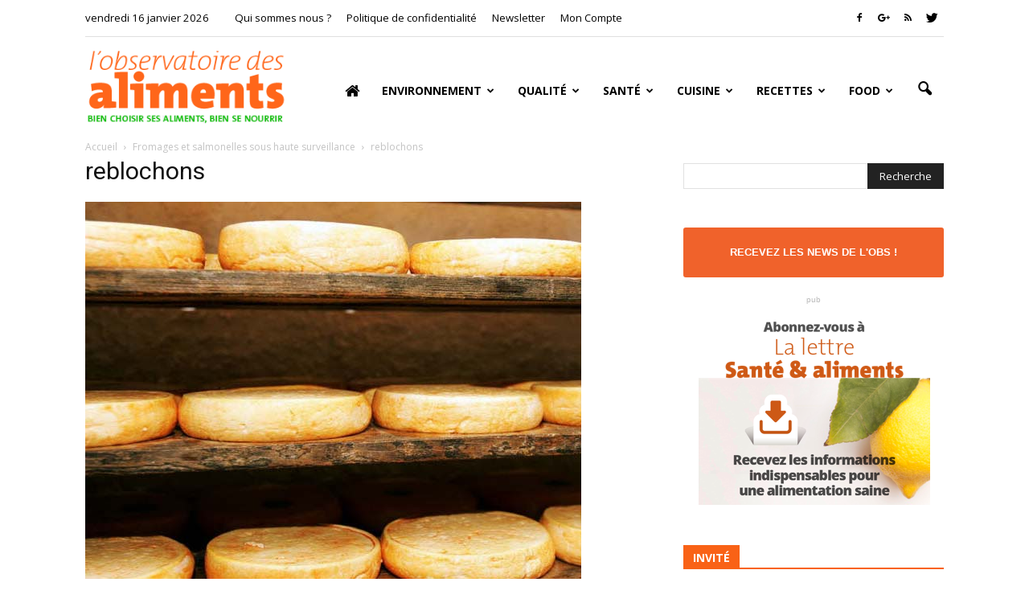

--- FILE ---
content_type: text/html; charset=UTF-8
request_url: https://observatoire-des-aliments.fr/wp-admin/admin-ajax.php?td_theme_name=Newspaper&v=6.6.2
body_size: -157
content:
{"6364":144}